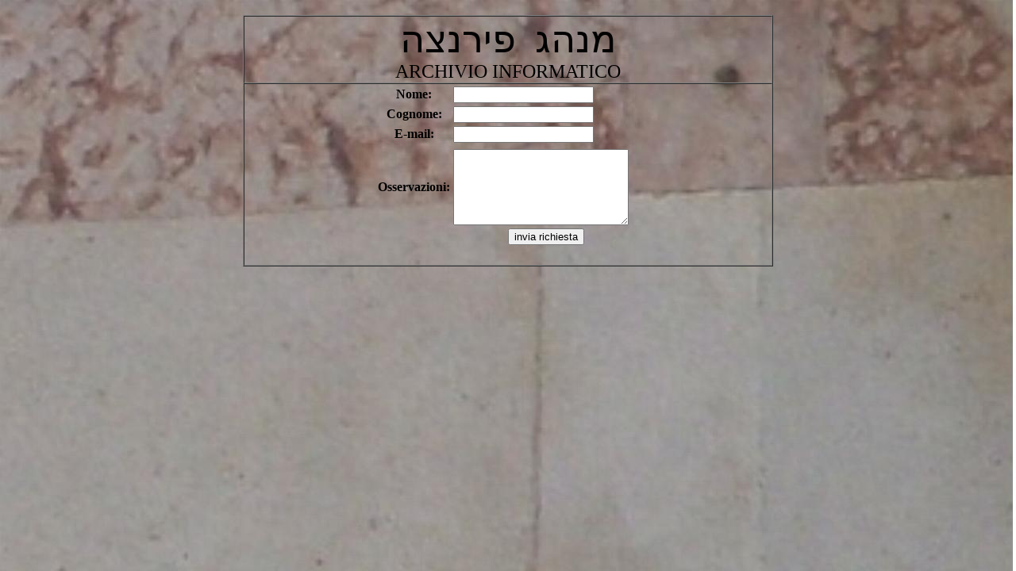

--- FILE ---
content_type: text/html; charset=utf-8
request_url: https://www.minhagfirenze.it/resources/mRegistra.aspx
body_size: 7753
content:


<!DOCTYPE html PUBLIC "-//W3C//DTD XHTML 1.0 Transitional//EN" "http://www.w3.org/TR/xhtml1/DTD/xhtml1-transitional.dtd">

<html xmlns="http://www.w3.org/1999/xhtml" >
<head><title>
	Registrazione su Minhag Firenze
</title><link type="text/css" rel="stylesheet" href="Minhag.css" /></head>
<body>
    <form method="post" action="./mRegistra.aspx" onsubmit="javascript:return WebForm_OnSubmit();" id="form1">
<div class="aspNetHidden">
<input type="hidden" name="__EVENTTARGET" id="__EVENTTARGET" value="" />
<input type="hidden" name="__EVENTARGUMENT" id="__EVENTARGUMENT" value="" />
<input type="hidden" name="__VIEWSTATE" id="__VIEWSTATE" value="/wEPDwUKLTQ0NzM1Mjk0NGRkkZAlh+tp9UwLOmDtcPDQjlTF8QlE3vKSn3jZ91SH7fA=" />
</div>

<script type="text/javascript">
//<![CDATA[
var theForm = document.forms['form1'];
if (!theForm) {
    theForm = document.form1;
}
function __doPostBack(eventTarget, eventArgument) {
    if (!theForm.onsubmit || (theForm.onsubmit() != false)) {
        theForm.__EVENTTARGET.value = eventTarget;
        theForm.__EVENTARGUMENT.value = eventArgument;
        theForm.submit();
    }
}
//]]>
</script>


<script src="/WebResource.axd?d=maq69GyhOIGPEVBVH_iCNLRB0YTXRk_ASIFfTdPXpsKR-HMEGgm8iU_eAn7cL4_F-W4qQfI7YCG93i6QEymVNL9Gqo4vzHYeJKFYO9wKQVI1&amp;t=638901598200000000" type="text/javascript"></script>


<script src="/WebResource.axd?d=fKweKFV_KA32DwBU_jTDPJVDKZifq6bOJIEIurMbGFf4A5ut6FxJ7M7GEH_lpD2K47gDLr2ZiYwJe5YklVksUVt62WlK4_NiAlwPiRlE6001&amp;t=638901598200000000" type="text/javascript"></script>
<script type="text/javascript">
//<![CDATA[
function WebForm_OnSubmit() {
if (typeof(ValidatorOnSubmit) == "function" && ValidatorOnSubmit() == false) return false;
return true;
}
//]]>
</script>

<div class="aspNetHidden">

	<input type="hidden" name="__VIEWSTATEGENERATOR" id="__VIEWSTATEGENERATOR" value="3B778F60" />
	<input type="hidden" name="__EVENTVALIDATION" id="__EVENTVALIDATION" value="/wEdAAic3N2owMk5GhYbsentoXOvha8fMqpdVfgdiIcywQp19FgaoAvRGuIQNxdkHburYL7FyfqggN1s1AjkBBQgjK/iM9KW7XpjHhBuINT5110rU5QmgT4+F3qouJsmEj8LaiLsYIOijq7BrqTQt5Kyo0L0Z0CaCpDivNPaRIwM5hku8bNBnPBq0LvH4SAZunzV9XTAqmRM/fhq5fcNaXKw+sQP" />
</div>
    <div>
<table border="1" cellpadding="0"  cellspacing="0" width="668" align="center" style="background-image: '~/sfondi/sfondo1.jpg'">

<tr><td align="center">
<font size="+5">
&#1502;&#1504;&#1492;&#1490;&nbsp;
&#1508;&#1497;&#1512;&#1504;&#1510;&#1492;
</font>
<br />
<font size="+2">ARCHIVIO INFORMATICO</font>
</td></tr>
<tr><td align="center">
    <table border="0">
    <tr><th>
        <span id="lblNome">Nome:</span>
    </th><td>
        <input name="txtNome" type="text" id="txtNome" />
    </td><td>
        <span id="rfvNome" style="visibility:hidden;">*</span>
        </td></tr>
    <tr><th>
        <span id="lblCognome">Cognome:</span>
    </th><td>
        <input name="txtCognome" type="text" id="txtCognome" />
    </td><td>
        <span id="rfvCognome" style="visibility:hidden;">*</span>
    </td></tr>
    <tr><th>
        <span id="lblLogin">E-mail:</span>
    </th><td>
        <input name="txtLogin" type="text" id="txtLogin" />
    </td><td>
        <span id="rfvLogin" style="visibility:hidden;">*</span>
    </td></tr>
    <tr><th style="display:none">
        <span id="lblPwd">Password:</span>
    </th><td style="display:none">
        <input name="txtPwd" type="password" id="txtPwd" />
    </td><td style="display:none">
        <span id="rfvPwd" style="visibility:hidden;">*</span>
    </td></tr>
    <tr><th style="display:none">
        <span id="lblConfPwd">Conferma Password:</span>
    </th><td style="display:none">
        <input name="txtConfPwd" type="password" id="txtConfPwd" />
    </td><td style="display:none">
        <span id="CompareValidator1" style="visibility:hidden;">La password e la conferma devono corrispondere</span>
    </td></tr>
    <tr><th>
        <span id="lblNota" title="inserire la motivazione della registrazione">Osservazioni:</span>
    </th><td>
        <textarea name="txtNota" rows="6" cols="25" id="txtNota" title="inserire la motivazione della registrazione">
</textarea>
    </td><td>
        <span id="rfvNota" style="visibility:hidden;">*</span>
    </td></tr>
    <tr><td></td><td colspan="2" align="center">
        <input type="submit" name="bntOk" value="invia richiesta" onclick="javascript:WebForm_DoPostBackWithOptions(new WebForm_PostBackOptions(&quot;bntOk&quot;, &quot;&quot;, true, &quot;&quot;, &quot;&quot;, false, false))" id="bntOk" />
    </td></tr>
    <tr><td colspan="3" align="center">
        <div id="vs1" style="color:Maroon;display:none;">

</div>
        &nbsp;
    </td></tr>
    </table>    
</td></tr>
</table>    
    </div>
    
<script type="text/javascript">
//<![CDATA[
var Page_ValidationSummaries =  new Array(document.getElementById("vs1"));
var Page_Validators =  new Array(document.getElementById("rfvNome"), document.getElementById("rfvCognome"), document.getElementById("rfvLogin"), document.getElementById("rfvPwd"), document.getElementById("CompareValidator1"), document.getElementById("rfvNota"));
//]]>
</script>

<script type="text/javascript">
//<![CDATA[
var rfvNome = document.all ? document.all["rfvNome"] : document.getElementById("rfvNome");
rfvNome.controltovalidate = "txtNome";
rfvNome.focusOnError = "t";
rfvNome.errormessage = "Il nome è obbligatorio";
rfvNome.evaluationfunction = "RequiredFieldValidatorEvaluateIsValid";
rfvNome.initialvalue = "";
var rfvCognome = document.all ? document.all["rfvCognome"] : document.getElementById("rfvCognome");
rfvCognome.controltovalidate = "txtCognome";
rfvCognome.focusOnError = "t";
rfvCognome.errormessage = "Il cognome è obbligatorio";
rfvCognome.evaluationfunction = "RequiredFieldValidatorEvaluateIsValid";
rfvCognome.initialvalue = "";
var rfvLogin = document.all ? document.all["rfvLogin"] : document.getElementById("rfvLogin");
rfvLogin.controltovalidate = "txtLogin";
rfvLogin.focusOnError = "t";
rfvLogin.errormessage = "L\'indirizzo e-mail è obbligatorio";
rfvLogin.evaluationfunction = "RequiredFieldValidatorEvaluateIsValid";
rfvLogin.initialvalue = "";
var rfvPwd = document.all ? document.all["rfvPwd"] : document.getElementById("rfvPwd");
rfvPwd.controltovalidate = "txtPwd";
rfvPwd.focusOnError = "t";
rfvPwd.errormessage = "Indicare una password";
rfvPwd.enabled = "False";
rfvPwd.evaluationfunction = "RequiredFieldValidatorEvaluateIsValid";
rfvPwd.initialvalue = "";
var CompareValidator1 = document.all ? document.all["CompareValidator1"] : document.getElementById("CompareValidator1");
CompareValidator1.controltovalidate = "txtPwd";
CompareValidator1.focusOnError = "t";
CompareValidator1.errormessage = "La password e la conferma devono corrispondere";
CompareValidator1.enabled = "False";
CompareValidator1.evaluationfunction = "CompareValidatorEvaluateIsValid";
CompareValidator1.controltocompare = "txtConfPwd";
CompareValidator1.controlhookup = "txtConfPwd";
var rfvNota = document.all ? document.all["rfvNota"] : document.getElementById("rfvNota");
rfvNota.controltovalidate = "txtNota";
rfvNota.focusOnError = "t";
rfvNota.errormessage = "Inserire la motivazione della registrazione";
rfvNota.evaluationfunction = "RequiredFieldValidatorEvaluateIsValid";
rfvNota.initialvalue = "";
//]]>
</script>


<script type="text/javascript">
//<![CDATA[

var Page_ValidationActive = false;
if (typeof(ValidatorOnLoad) == "function") {
    ValidatorOnLoad();
}

function ValidatorOnSubmit() {
    if (Page_ValidationActive) {
        return ValidatorCommonOnSubmit();
    }
    else {
        return true;
    }
}
        //]]>
</script>
</form>
</body>
</html>


--- FILE ---
content_type: text/css
request_url: https://www.minhagfirenze.it/resources/Minhag.css
body_size: 7
content:
body
{
	margin-left: 0.0in; margin-right: 0.0in; margin-top: 0.20in;
    text-align: center;
    background-image: url('sfondi/sfondo0.jpg');
}
a
{
	text-decoration: none;  color: #003300;
}
